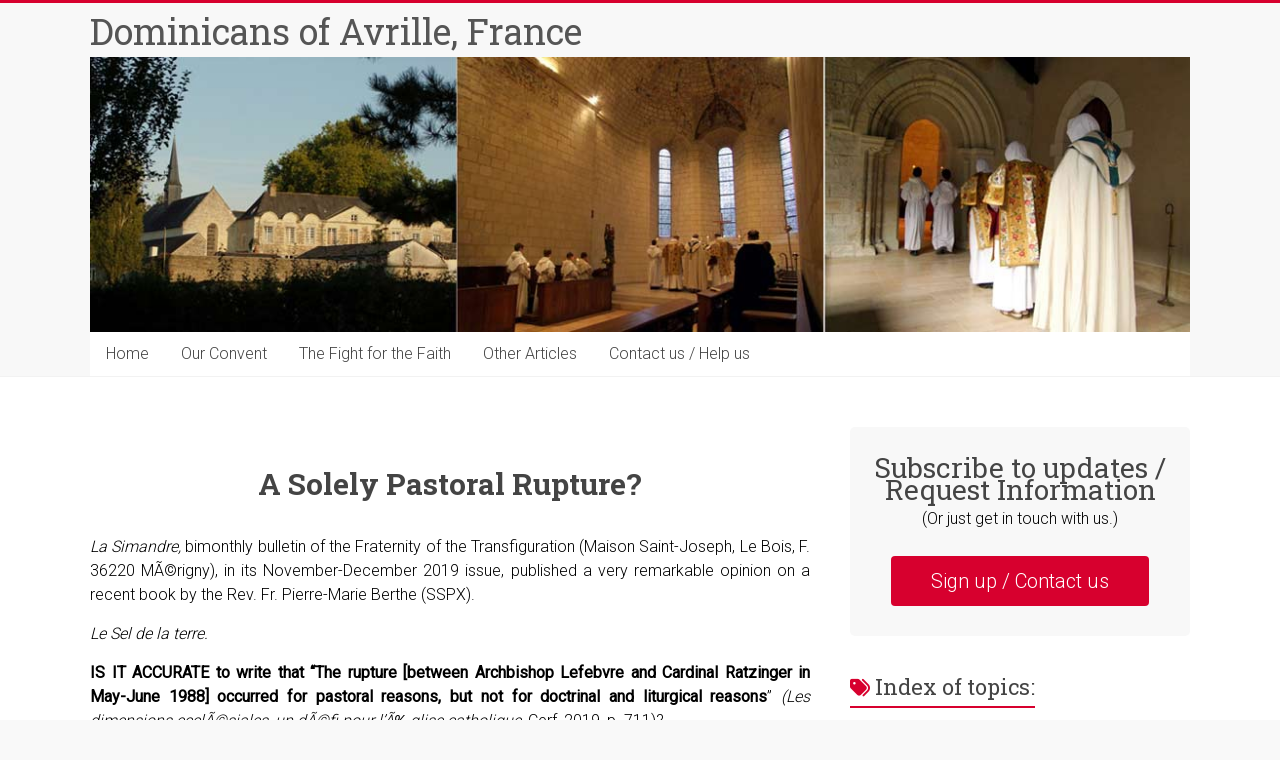

--- FILE ---
content_type: text/html; charset=UTF-8
request_url: https://dominicansavrille.us/a-solely-pastoral-rupture/
body_size: 14182
content:
<!DOCTYPE html>
<html lang="en-US">
<head>
<meta charset="UTF-8" />
<meta name="viewport" content="width=device-width, initial-scale=1">
<link rel="profile" href="https://gmpg.org/xfn/11" />
<title>A Solely Pastoral Rupture? &#8211; Dominicans of Avrille, France</title>
<meta name='robots' content='max-image-preview:large' />
	<style>img:is([sizes="auto" i], [sizes^="auto," i]) { contain-intrinsic-size: 3000px 1500px }</style>
	<link rel='dns-prefetch' href='//fonts.googleapis.com' />
<link rel="alternate" type="application/rss+xml" title="Dominicans of Avrille, France &raquo; Feed" href="https://dominicansavrille.us/feed/" />
<script type="text/javascript">
/* <![CDATA[ */
window._wpemojiSettings = {"baseUrl":"https:\/\/s.w.org\/images\/core\/emoji\/16.0.1\/72x72\/","ext":".png","svgUrl":"https:\/\/s.w.org\/images\/core\/emoji\/16.0.1\/svg\/","svgExt":".svg","source":{"concatemoji":"https:\/\/dominicansavrille.us\/wp-includes\/js\/wp-emoji-release.min.js?ver=6.8.3"}};
/*! This file is auto-generated */
!function(s,n){var o,i,e;function c(e){try{var t={supportTests:e,timestamp:(new Date).valueOf()};sessionStorage.setItem(o,JSON.stringify(t))}catch(e){}}function p(e,t,n){e.clearRect(0,0,e.canvas.width,e.canvas.height),e.fillText(t,0,0);var t=new Uint32Array(e.getImageData(0,0,e.canvas.width,e.canvas.height).data),a=(e.clearRect(0,0,e.canvas.width,e.canvas.height),e.fillText(n,0,0),new Uint32Array(e.getImageData(0,0,e.canvas.width,e.canvas.height).data));return t.every(function(e,t){return e===a[t]})}function u(e,t){e.clearRect(0,0,e.canvas.width,e.canvas.height),e.fillText(t,0,0);for(var n=e.getImageData(16,16,1,1),a=0;a<n.data.length;a++)if(0!==n.data[a])return!1;return!0}function f(e,t,n,a){switch(t){case"flag":return n(e,"\ud83c\udff3\ufe0f\u200d\u26a7\ufe0f","\ud83c\udff3\ufe0f\u200b\u26a7\ufe0f")?!1:!n(e,"\ud83c\udde8\ud83c\uddf6","\ud83c\udde8\u200b\ud83c\uddf6")&&!n(e,"\ud83c\udff4\udb40\udc67\udb40\udc62\udb40\udc65\udb40\udc6e\udb40\udc67\udb40\udc7f","\ud83c\udff4\u200b\udb40\udc67\u200b\udb40\udc62\u200b\udb40\udc65\u200b\udb40\udc6e\u200b\udb40\udc67\u200b\udb40\udc7f");case"emoji":return!a(e,"\ud83e\udedf")}return!1}function g(e,t,n,a){var r="undefined"!=typeof WorkerGlobalScope&&self instanceof WorkerGlobalScope?new OffscreenCanvas(300,150):s.createElement("canvas"),o=r.getContext("2d",{willReadFrequently:!0}),i=(o.textBaseline="top",o.font="600 32px Arial",{});return e.forEach(function(e){i[e]=t(o,e,n,a)}),i}function t(e){var t=s.createElement("script");t.src=e,t.defer=!0,s.head.appendChild(t)}"undefined"!=typeof Promise&&(o="wpEmojiSettingsSupports",i=["flag","emoji"],n.supports={everything:!0,everythingExceptFlag:!0},e=new Promise(function(e){s.addEventListener("DOMContentLoaded",e,{once:!0})}),new Promise(function(t){var n=function(){try{var e=JSON.parse(sessionStorage.getItem(o));if("object"==typeof e&&"number"==typeof e.timestamp&&(new Date).valueOf()<e.timestamp+604800&&"object"==typeof e.supportTests)return e.supportTests}catch(e){}return null}();if(!n){if("undefined"!=typeof Worker&&"undefined"!=typeof OffscreenCanvas&&"undefined"!=typeof URL&&URL.createObjectURL&&"undefined"!=typeof Blob)try{var e="postMessage("+g.toString()+"("+[JSON.stringify(i),f.toString(),p.toString(),u.toString()].join(",")+"));",a=new Blob([e],{type:"text/javascript"}),r=new Worker(URL.createObjectURL(a),{name:"wpTestEmojiSupports"});return void(r.onmessage=function(e){c(n=e.data),r.terminate(),t(n)})}catch(e){}c(n=g(i,f,p,u))}t(n)}).then(function(e){for(var t in e)n.supports[t]=e[t],n.supports.everything=n.supports.everything&&n.supports[t],"flag"!==t&&(n.supports.everythingExceptFlag=n.supports.everythingExceptFlag&&n.supports[t]);n.supports.everythingExceptFlag=n.supports.everythingExceptFlag&&!n.supports.flag,n.DOMReady=!1,n.readyCallback=function(){n.DOMReady=!0}}).then(function(){return e}).then(function(){var e;n.supports.everything||(n.readyCallback(),(e=n.source||{}).concatemoji?t(e.concatemoji):e.wpemoji&&e.twemoji&&(t(e.twemoji),t(e.wpemoji)))}))}((window,document),window._wpemojiSettings);
/* ]]> */
</script>
<link rel='stylesheet' id='twb-open-sans-css' href='https://fonts.googleapis.com/css?family=Open+Sans%3A300%2C400%2C500%2C600%2C700%2C800&#038;display=swap&#038;ver=6.8.3' type='text/css' media='all' />
<link rel='stylesheet' id='twb-global-css' href='https://dominicansavrille.us/wp-content/plugins/form-maker/booster/assets/css/global.css?ver=1.0.0' type='text/css' media='all' />
<style id='wp-emoji-styles-inline-css' type='text/css'>

	img.wp-smiley, img.emoji {
		display: inline !important;
		border: none !important;
		box-shadow: none !important;
		height: 1em !important;
		width: 1em !important;
		margin: 0 0.07em !important;
		vertical-align: -0.1em !important;
		background: none !important;
		padding: 0 !important;
	}
</style>
<link rel='stylesheet' id='wp-block-library-css' href='https://dominicansavrille.us/wp-includes/css/dist/block-library/style.min.css?ver=6.8.3' type='text/css' media='all' />
<style id='wp-block-library-theme-inline-css' type='text/css'>
.wp-block-audio :where(figcaption){color:#555;font-size:13px;text-align:center}.is-dark-theme .wp-block-audio :where(figcaption){color:#ffffffa6}.wp-block-audio{margin:0 0 1em}.wp-block-code{border:1px solid #ccc;border-radius:4px;font-family:Menlo,Consolas,monaco,monospace;padding:.8em 1em}.wp-block-embed :where(figcaption){color:#555;font-size:13px;text-align:center}.is-dark-theme .wp-block-embed :where(figcaption){color:#ffffffa6}.wp-block-embed{margin:0 0 1em}.blocks-gallery-caption{color:#555;font-size:13px;text-align:center}.is-dark-theme .blocks-gallery-caption{color:#ffffffa6}:root :where(.wp-block-image figcaption){color:#555;font-size:13px;text-align:center}.is-dark-theme :root :where(.wp-block-image figcaption){color:#ffffffa6}.wp-block-image{margin:0 0 1em}.wp-block-pullquote{border-bottom:4px solid;border-top:4px solid;color:currentColor;margin-bottom:1.75em}.wp-block-pullquote cite,.wp-block-pullquote footer,.wp-block-pullquote__citation{color:currentColor;font-size:.8125em;font-style:normal;text-transform:uppercase}.wp-block-quote{border-left:.25em solid;margin:0 0 1.75em;padding-left:1em}.wp-block-quote cite,.wp-block-quote footer{color:currentColor;font-size:.8125em;font-style:normal;position:relative}.wp-block-quote:where(.has-text-align-right){border-left:none;border-right:.25em solid;padding-left:0;padding-right:1em}.wp-block-quote:where(.has-text-align-center){border:none;padding-left:0}.wp-block-quote.is-large,.wp-block-quote.is-style-large,.wp-block-quote:where(.is-style-plain){border:none}.wp-block-search .wp-block-search__label{font-weight:700}.wp-block-search__button{border:1px solid #ccc;padding:.375em .625em}:where(.wp-block-group.has-background){padding:1.25em 2.375em}.wp-block-separator.has-css-opacity{opacity:.4}.wp-block-separator{border:none;border-bottom:2px solid;margin-left:auto;margin-right:auto}.wp-block-separator.has-alpha-channel-opacity{opacity:1}.wp-block-separator:not(.is-style-wide):not(.is-style-dots){width:100px}.wp-block-separator.has-background:not(.is-style-dots){border-bottom:none;height:1px}.wp-block-separator.has-background:not(.is-style-wide):not(.is-style-dots){height:2px}.wp-block-table{margin:0 0 1em}.wp-block-table td,.wp-block-table th{word-break:normal}.wp-block-table :where(figcaption){color:#555;font-size:13px;text-align:center}.is-dark-theme .wp-block-table :where(figcaption){color:#ffffffa6}.wp-block-video :where(figcaption){color:#555;font-size:13px;text-align:center}.is-dark-theme .wp-block-video :where(figcaption){color:#ffffffa6}.wp-block-video{margin:0 0 1em}:root :where(.wp-block-template-part.has-background){margin-bottom:0;margin-top:0;padding:1.25em 2.375em}
</style>
<style id='classic-theme-styles-inline-css' type='text/css'>
/*! This file is auto-generated */
.wp-block-button__link{color:#fff;background-color:#32373c;border-radius:9999px;box-shadow:none;text-decoration:none;padding:calc(.667em + 2px) calc(1.333em + 2px);font-size:1.125em}.wp-block-file__button{background:#32373c;color:#fff;text-decoration:none}
</style>
<style id='pdfemb-pdf-embedder-viewer-style-inline-css' type='text/css'>
.wp-block-pdfemb-pdf-embedder-viewer{max-width:none}

</style>
<style id='global-styles-inline-css' type='text/css'>
:root{--wp--preset--aspect-ratio--square: 1;--wp--preset--aspect-ratio--4-3: 4/3;--wp--preset--aspect-ratio--3-4: 3/4;--wp--preset--aspect-ratio--3-2: 3/2;--wp--preset--aspect-ratio--2-3: 2/3;--wp--preset--aspect-ratio--16-9: 16/9;--wp--preset--aspect-ratio--9-16: 9/16;--wp--preset--color--black: #000000;--wp--preset--color--cyan-bluish-gray: #abb8c3;--wp--preset--color--white: #ffffff;--wp--preset--color--pale-pink: #f78da7;--wp--preset--color--vivid-red: #cf2e2e;--wp--preset--color--luminous-vivid-orange: #ff6900;--wp--preset--color--luminous-vivid-amber: #fcb900;--wp--preset--color--light-green-cyan: #7bdcb5;--wp--preset--color--vivid-green-cyan: #00d084;--wp--preset--color--pale-cyan-blue: #8ed1fc;--wp--preset--color--vivid-cyan-blue: #0693e3;--wp--preset--color--vivid-purple: #9b51e0;--wp--preset--gradient--vivid-cyan-blue-to-vivid-purple: linear-gradient(135deg,rgba(6,147,227,1) 0%,rgb(155,81,224) 100%);--wp--preset--gradient--light-green-cyan-to-vivid-green-cyan: linear-gradient(135deg,rgb(122,220,180) 0%,rgb(0,208,130) 100%);--wp--preset--gradient--luminous-vivid-amber-to-luminous-vivid-orange: linear-gradient(135deg,rgba(252,185,0,1) 0%,rgba(255,105,0,1) 100%);--wp--preset--gradient--luminous-vivid-orange-to-vivid-red: linear-gradient(135deg,rgba(255,105,0,1) 0%,rgb(207,46,46) 100%);--wp--preset--gradient--very-light-gray-to-cyan-bluish-gray: linear-gradient(135deg,rgb(238,238,238) 0%,rgb(169,184,195) 100%);--wp--preset--gradient--cool-to-warm-spectrum: linear-gradient(135deg,rgb(74,234,220) 0%,rgb(151,120,209) 20%,rgb(207,42,186) 40%,rgb(238,44,130) 60%,rgb(251,105,98) 80%,rgb(254,248,76) 100%);--wp--preset--gradient--blush-light-purple: linear-gradient(135deg,rgb(255,206,236) 0%,rgb(152,150,240) 100%);--wp--preset--gradient--blush-bordeaux: linear-gradient(135deg,rgb(254,205,165) 0%,rgb(254,45,45) 50%,rgb(107,0,62) 100%);--wp--preset--gradient--luminous-dusk: linear-gradient(135deg,rgb(255,203,112) 0%,rgb(199,81,192) 50%,rgb(65,88,208) 100%);--wp--preset--gradient--pale-ocean: linear-gradient(135deg,rgb(255,245,203) 0%,rgb(182,227,212) 50%,rgb(51,167,181) 100%);--wp--preset--gradient--electric-grass: linear-gradient(135deg,rgb(202,248,128) 0%,rgb(113,206,126) 100%);--wp--preset--gradient--midnight: linear-gradient(135deg,rgb(2,3,129) 0%,rgb(40,116,252) 100%);--wp--preset--font-size--small: 13px;--wp--preset--font-size--medium: 20px;--wp--preset--font-size--large: 36px;--wp--preset--font-size--x-large: 42px;--wp--preset--spacing--20: 0.44rem;--wp--preset--spacing--30: 0.67rem;--wp--preset--spacing--40: 1rem;--wp--preset--spacing--50: 1.5rem;--wp--preset--spacing--60: 2.25rem;--wp--preset--spacing--70: 3.38rem;--wp--preset--spacing--80: 5.06rem;--wp--preset--shadow--natural: 6px 6px 9px rgba(0, 0, 0, 0.2);--wp--preset--shadow--deep: 12px 12px 50px rgba(0, 0, 0, 0.4);--wp--preset--shadow--sharp: 6px 6px 0px rgba(0, 0, 0, 0.2);--wp--preset--shadow--outlined: 6px 6px 0px -3px rgba(255, 255, 255, 1), 6px 6px rgba(0, 0, 0, 1);--wp--preset--shadow--crisp: 6px 6px 0px rgba(0, 0, 0, 1);}:where(.is-layout-flex){gap: 0.5em;}:where(.is-layout-grid){gap: 0.5em;}body .is-layout-flex{display: flex;}.is-layout-flex{flex-wrap: wrap;align-items: center;}.is-layout-flex > :is(*, div){margin: 0;}body .is-layout-grid{display: grid;}.is-layout-grid > :is(*, div){margin: 0;}:where(.wp-block-columns.is-layout-flex){gap: 2em;}:where(.wp-block-columns.is-layout-grid){gap: 2em;}:where(.wp-block-post-template.is-layout-flex){gap: 1.25em;}:where(.wp-block-post-template.is-layout-grid){gap: 1.25em;}.has-black-color{color: var(--wp--preset--color--black) !important;}.has-cyan-bluish-gray-color{color: var(--wp--preset--color--cyan-bluish-gray) !important;}.has-white-color{color: var(--wp--preset--color--white) !important;}.has-pale-pink-color{color: var(--wp--preset--color--pale-pink) !important;}.has-vivid-red-color{color: var(--wp--preset--color--vivid-red) !important;}.has-luminous-vivid-orange-color{color: var(--wp--preset--color--luminous-vivid-orange) !important;}.has-luminous-vivid-amber-color{color: var(--wp--preset--color--luminous-vivid-amber) !important;}.has-light-green-cyan-color{color: var(--wp--preset--color--light-green-cyan) !important;}.has-vivid-green-cyan-color{color: var(--wp--preset--color--vivid-green-cyan) !important;}.has-pale-cyan-blue-color{color: var(--wp--preset--color--pale-cyan-blue) !important;}.has-vivid-cyan-blue-color{color: var(--wp--preset--color--vivid-cyan-blue) !important;}.has-vivid-purple-color{color: var(--wp--preset--color--vivid-purple) !important;}.has-black-background-color{background-color: var(--wp--preset--color--black) !important;}.has-cyan-bluish-gray-background-color{background-color: var(--wp--preset--color--cyan-bluish-gray) !important;}.has-white-background-color{background-color: var(--wp--preset--color--white) !important;}.has-pale-pink-background-color{background-color: var(--wp--preset--color--pale-pink) !important;}.has-vivid-red-background-color{background-color: var(--wp--preset--color--vivid-red) !important;}.has-luminous-vivid-orange-background-color{background-color: var(--wp--preset--color--luminous-vivid-orange) !important;}.has-luminous-vivid-amber-background-color{background-color: var(--wp--preset--color--luminous-vivid-amber) !important;}.has-light-green-cyan-background-color{background-color: var(--wp--preset--color--light-green-cyan) !important;}.has-vivid-green-cyan-background-color{background-color: var(--wp--preset--color--vivid-green-cyan) !important;}.has-pale-cyan-blue-background-color{background-color: var(--wp--preset--color--pale-cyan-blue) !important;}.has-vivid-cyan-blue-background-color{background-color: var(--wp--preset--color--vivid-cyan-blue) !important;}.has-vivid-purple-background-color{background-color: var(--wp--preset--color--vivid-purple) !important;}.has-black-border-color{border-color: var(--wp--preset--color--black) !important;}.has-cyan-bluish-gray-border-color{border-color: var(--wp--preset--color--cyan-bluish-gray) !important;}.has-white-border-color{border-color: var(--wp--preset--color--white) !important;}.has-pale-pink-border-color{border-color: var(--wp--preset--color--pale-pink) !important;}.has-vivid-red-border-color{border-color: var(--wp--preset--color--vivid-red) !important;}.has-luminous-vivid-orange-border-color{border-color: var(--wp--preset--color--luminous-vivid-orange) !important;}.has-luminous-vivid-amber-border-color{border-color: var(--wp--preset--color--luminous-vivid-amber) !important;}.has-light-green-cyan-border-color{border-color: var(--wp--preset--color--light-green-cyan) !important;}.has-vivid-green-cyan-border-color{border-color: var(--wp--preset--color--vivid-green-cyan) !important;}.has-pale-cyan-blue-border-color{border-color: var(--wp--preset--color--pale-cyan-blue) !important;}.has-vivid-cyan-blue-border-color{border-color: var(--wp--preset--color--vivid-cyan-blue) !important;}.has-vivid-purple-border-color{border-color: var(--wp--preset--color--vivid-purple) !important;}.has-vivid-cyan-blue-to-vivid-purple-gradient-background{background: var(--wp--preset--gradient--vivid-cyan-blue-to-vivid-purple) !important;}.has-light-green-cyan-to-vivid-green-cyan-gradient-background{background: var(--wp--preset--gradient--light-green-cyan-to-vivid-green-cyan) !important;}.has-luminous-vivid-amber-to-luminous-vivid-orange-gradient-background{background: var(--wp--preset--gradient--luminous-vivid-amber-to-luminous-vivid-orange) !important;}.has-luminous-vivid-orange-to-vivid-red-gradient-background{background: var(--wp--preset--gradient--luminous-vivid-orange-to-vivid-red) !important;}.has-very-light-gray-to-cyan-bluish-gray-gradient-background{background: var(--wp--preset--gradient--very-light-gray-to-cyan-bluish-gray) !important;}.has-cool-to-warm-spectrum-gradient-background{background: var(--wp--preset--gradient--cool-to-warm-spectrum) !important;}.has-blush-light-purple-gradient-background{background: var(--wp--preset--gradient--blush-light-purple) !important;}.has-blush-bordeaux-gradient-background{background: var(--wp--preset--gradient--blush-bordeaux) !important;}.has-luminous-dusk-gradient-background{background: var(--wp--preset--gradient--luminous-dusk) !important;}.has-pale-ocean-gradient-background{background: var(--wp--preset--gradient--pale-ocean) !important;}.has-electric-grass-gradient-background{background: var(--wp--preset--gradient--electric-grass) !important;}.has-midnight-gradient-background{background: var(--wp--preset--gradient--midnight) !important;}.has-small-font-size{font-size: var(--wp--preset--font-size--small) !important;}.has-medium-font-size{font-size: var(--wp--preset--font-size--medium) !important;}.has-large-font-size{font-size: var(--wp--preset--font-size--large) !important;}.has-x-large-font-size{font-size: var(--wp--preset--font-size--x-large) !important;}
:where(.wp-block-post-template.is-layout-flex){gap: 1.25em;}:where(.wp-block-post-template.is-layout-grid){gap: 1.25em;}
:where(.wp-block-columns.is-layout-flex){gap: 2em;}:where(.wp-block-columns.is-layout-grid){gap: 2em;}
:root :where(.wp-block-pullquote){font-size: 1.5em;line-height: 1.6;}
</style>
<link rel='stylesheet' id='intelliwidget-css' href='https://dominicansavrille.us/wp-content/plugins/intelliwidget-per-page-featured-posts-and-menus/templates/intelliwidget.css?ver=2.3.9.2' type='text/css' media='all' />
<link rel='stylesheet' id='wp-components-css' href='https://dominicansavrille.us/wp-includes/css/dist/components/style.min.css?ver=6.8.3' type='text/css' media='all' />
<link rel='stylesheet' id='godaddy-styles-css' href='https://dominicansavrille.us/wp-content/mu-plugins/vendor/wpex/godaddy-launch/includes/Dependencies/GoDaddy/Styles/build/latest.css?ver=2.0.2' type='text/css' media='all' />
<link rel='stylesheet' id='accelerate_style-css' href='https://dominicansavrille.us/wp-content/themes/accelerate-child/style.css?ver=6.8.3' type='text/css' media='all' />
<link rel='stylesheet' id='accelerate_googlefonts-css' href='//fonts.googleapis.com/css?family=Roboto%3A400%2C300%2C100%7CRoboto+Slab%3A700%2C400&#038;display=swap&#038;ver=6.8.3' type='text/css' media='all' />
<link rel='stylesheet' id='font-awesome-4-css' href='https://dominicansavrille.us/wp-content/themes/accelerate/fontawesome/css/v4-shims.min.css?ver=4.7.0' type='text/css' media='all' />
<link rel='stylesheet' id='font-awesome-all-css' href='https://dominicansavrille.us/wp-content/themes/accelerate/fontawesome/css/all.min.css?ver=6.7.2' type='text/css' media='all' />
<link rel='stylesheet' id='font-awesome-solid-css' href='https://dominicansavrille.us/wp-content/themes/accelerate/fontawesome/css/solid.min.css?ver=6.7.2' type='text/css' media='all' />
<link rel='stylesheet' id='font-awesome-regular-css' href='https://dominicansavrille.us/wp-content/themes/accelerate/fontawesome/css/regular.min.css?ver=6.7.2' type='text/css' media='all' />
<link rel='stylesheet' id='font-awesome-brands-css' href='https://dominicansavrille.us/wp-content/themes/accelerate/fontawesome/css/brands.min.css?ver=6.7.2' type='text/css' media='all' />
<link rel='stylesheet' id='ngg_trigger_buttons-css' href='https://dominicansavrille.us/wp-content/plugins/nextgen-gallery/static/GalleryDisplay/trigger_buttons.css?ver=4.0.1' type='text/css' media='all' />
<link rel='stylesheet' id='fancybox-0-css' href='https://dominicansavrille.us/wp-content/plugins/nextgen-gallery/static/Lightbox/fancybox/jquery.fancybox-1.3.4.css?ver=4.0.1' type='text/css' media='all' />
<link rel='stylesheet' id='fontawesome_v4_shim_style-css' href='https://dominicansavrille.us/wp-content/plugins/nextgen-gallery/static/FontAwesome/css/v4-shims.min.css?ver=6.8.3' type='text/css' media='all' />
<link rel='stylesheet' id='fontawesome-css' href='https://dominicansavrille.us/wp-content/plugins/nextgen-gallery/static/FontAwesome/css/all.min.css?ver=6.8.3' type='text/css' media='all' />
<link rel='stylesheet' id='ngg_basic_slideshow_style-css' href='https://dominicansavrille.us/wp-content/plugins/nextgen-gallery/static/Slideshow/ngg_basic_slideshow.css?ver=4.0.1' type='text/css' media='all' />
<link rel='stylesheet' id='ngg_slick_slideshow_style-css' href='https://dominicansavrille.us/wp-content/plugins/nextgen-gallery/static/Slideshow/slick/slick.css?ver=4.0.1' type='text/css' media='all' />
<link rel='stylesheet' id='ngg_slick_slideshow_theme-css' href='https://dominicansavrille.us/wp-content/plugins/nextgen-gallery/static/Slideshow/slick/slick-theme.css?ver=4.0.1' type='text/css' media='all' />
<link rel='stylesheet' id='nextgen_widgets_style-css' href='https://dominicansavrille.us/wp-content/plugins/nextgen-gallery/static/Widget/display.css?ver=4.0.1' type='text/css' media='all' />
<link rel='stylesheet' id='nextgen_basic_slideshow_style-css' href='https://dominicansavrille.us/wp-content/plugins/nextgen-gallery/static/Slideshow/ngg_basic_slideshow.css?ver=4.0.1' type='text/css' media='all' />
<script type="text/javascript" src="https://dominicansavrille.us/wp-includes/js/jquery/jquery.min.js?ver=3.7.1" id="jquery-core-js"></script>
<script type="text/javascript" src="https://dominicansavrille.us/wp-includes/js/jquery/jquery-migrate.min.js?ver=3.4.1" id="jquery-migrate-js"></script>
<script type="text/javascript" src="https://dominicansavrille.us/wp-content/plugins/form-maker/booster/assets/js/circle-progress.js?ver=1.2.2" id="twb-circle-js"></script>
<script type="text/javascript" id="twb-global-js-extra">
/* <![CDATA[ */
var twb = {"nonce":"a1050b50e4","ajax_url":"https:\/\/dominicansavrille.us\/wp-admin\/admin-ajax.php","plugin_url":"https:\/\/dominicansavrille.us\/wp-content\/plugins\/form-maker\/booster","href":"https:\/\/dominicansavrille.us\/wp-admin\/admin.php?page=twb_form-maker"};
var twb = {"nonce":"a1050b50e4","ajax_url":"https:\/\/dominicansavrille.us\/wp-admin\/admin-ajax.php","plugin_url":"https:\/\/dominicansavrille.us\/wp-content\/plugins\/form-maker\/booster","href":"https:\/\/dominicansavrille.us\/wp-admin\/admin.php?page=twb_form-maker"};
/* ]]> */
</script>
<script type="text/javascript" src="https://dominicansavrille.us/wp-content/plugins/form-maker/booster/assets/js/global.js?ver=1.0.0" id="twb-global-js"></script>
<script type="text/javascript" src="https://dominicansavrille.us/wp-content/themes/accelerate/js/accelerate-custom.js?ver=6.8.3" id="accelerate-custom-js"></script>
<!--[if lte IE 8]>
<script type="text/javascript" src="https://dominicansavrille.us/wp-content/themes/accelerate/js/html5shiv.js?ver=3.7.3" id="html5shiv-js"></script>
<![endif]-->
<script type="text/javascript" id="photocrati_ajax-js-extra">
/* <![CDATA[ */
var photocrati_ajax = {"url":"https:\/\/dominicansavrille.us\/index.php?photocrati_ajax=1","rest_url":"https:\/\/dominicansavrille.us\/wp-json\/","wp_home_url":"https:\/\/dominicansavrille.us","wp_site_url":"https:\/\/dominicansavrille.us","wp_root_url":"https:\/\/dominicansavrille.us","wp_plugins_url":"https:\/\/dominicansavrille.us\/wp-content\/plugins","wp_content_url":"https:\/\/dominicansavrille.us\/wp-content","wp_includes_url":"https:\/\/dominicansavrille.us\/wp-includes\/","ngg_param_slug":"nggallery","rest_nonce":"7b690a0586"};
/* ]]> */
</script>
<script type="text/javascript" src="https://dominicansavrille.us/wp-content/plugins/nextgen-gallery/static/Legacy/ajax.min.js?ver=4.0.1" id="photocrati_ajax-js"></script>
<script type="text/javascript" src="https://dominicansavrille.us/wp-content/plugins/nextgen-gallery/static/FontAwesome/js/v4-shims.min.js?ver=5.3.1" id="fontawesome_v4_shim-js"></script>
<script type="text/javascript" defer crossorigin="anonymous" data-auto-replace-svg="false" data-keep-original-source="false" data-search-pseudo-elements src="https://dominicansavrille.us/wp-content/plugins/nextgen-gallery/static/FontAwesome/js/all.min.js?ver=5.3.1" id="fontawesome-js"></script>
<script type="text/javascript" src="https://dominicansavrille.us/wp-content/plugins/nextgen-gallery/static/Slideshow/slick/slick-1.8.0-modded.js?ver=4.0.1" id="ngg_slick-js"></script>
<link rel="https://api.w.org/" href="https://dominicansavrille.us/wp-json/" /><link rel="alternate" title="JSON" type="application/json" href="https://dominicansavrille.us/wp-json/wp/v2/posts/3014" /><link rel="EditURI" type="application/rsd+xml" title="RSD" href="https://dominicansavrille.us/xmlrpc.php?rsd" />
<link rel="canonical" href="https://dominicansavrille.us/a-solely-pastoral-rupture/" />
<link rel='shortlink' href='https://dominicansavrille.us/?p=3014' />
<link rel="alternate" title="oEmbed (JSON)" type="application/json+oembed" href="https://dominicansavrille.us/wp-json/oembed/1.0/embed?url=https%3A%2F%2Fdominicansavrille.us%2Fa-solely-pastoral-rupture%2F" />
<link rel="alternate" title="oEmbed (XML)" type="text/xml+oembed" href="https://dominicansavrille.us/wp-json/oembed/1.0/embed?url=https%3A%2F%2Fdominicansavrille.us%2Fa-solely-pastoral-rupture%2F&#038;format=xml" />
<style type="text/css" id="custom-background-css">
body.custom-background { background-color: #f9f9f9; }
</style>
			<style type="text/css"> .accelerate-button,blockquote,button,input[type=button],input[type=reset],input[type=submit]{background-color:#d7002e}a{color:#d7002e}#page{border-top:3px solid #d7002e}#site-title a:hover{color:#d7002e}#search-form span,.main-navigation a:hover,.main-navigation ul li ul li a:hover,.main-navigation ul li ul li:hover>a,.main-navigation ul li.current-menu-ancestor a,.main-navigation ul li.current-menu-item a,.main-navigation ul li.current-menu-item ul li a:hover,.main-navigation ul li.current_page_ancestor a,.main-navigation ul li.current_page_item a,.main-navigation ul li:hover>a,.main-small-navigation li:hover > a{background-color:#d7002e}.site-header .menu-toggle:before{color:#d7002e}.main-small-navigation li:hover{background-color:#d7002e}.main-small-navigation ul>.current-menu-item,.main-small-navigation ul>.current_page_item{background:#d7002e}.footer-menu a:hover,.footer-menu ul li.current-menu-ancestor a,.footer-menu ul li.current-menu-item a,.footer-menu ul li.current_page_ancestor a,.footer-menu ul li.current_page_item a,.footer-menu ul li:hover>a{color:#d7002e}#featured-slider .slider-read-more-button,.slider-title-head .entry-title a{background-color:#d7002e}a.slide-prev,a.slide-next,.slider-title-head .entry-title a{background-color:#d7002e}#controllers a.active,#controllers a:hover{background-color:#d7002e;color:#d7002e}.format-link .entry-content a{background-color:#d7002e}#secondary .widget_featured_single_post h3.widget-title a:hover,.widget_image_service_block .entry-title a:hover{color:#d7002e}.pagination span{background-color:#d7002e}.pagination a span:hover{color:#d7002e;border-color:#d7002e}#content .comments-area a.comment-edit-link:hover,#content .comments-area a.comment-permalink:hover,#content .comments-area article header cite a:hover,.comments-area .comment-author-link a:hover{color:#d7002e}.comments-area .comment-author-link span{background-color:#d7002e}#wp-calendar #today,.comment .comment-reply-link:hover,.nav-next a,.nav-previous a{color:#d7002e}.widget-title span{border-bottom:2px solid #d7002e}#secondary h3 span:before,.footer-widgets-area h3 span:before{color:#d7002e}#secondary .accelerate_tagcloud_widget a:hover,.footer-widgets-area .accelerate_tagcloud_widget a:hover{background-color:#d7002e}.footer-widgets-area a:hover{color:#d7002e}.footer-socket-wrapper{border-top:3px solid #d7002e}.footer-socket-wrapper .copyright a:hover{color:#d7002e}a#scroll-up{background-color:#d7002e}.entry-meta .byline i,.entry-meta .cat-links i,.entry-meta a,.post .entry-title a:hover{color:#d7002e}.entry-meta .post-format i{background-color:#d7002e}.entry-meta .comments-link a:hover,.entry-meta .edit-link a:hover,.entry-meta .posted-on a:hover,.main-navigation li.menu-item-has-children:hover,.entry-meta .tag-links a:hover{color:#d7002e}.more-link span,.read-more{background-color:#d7002e}.woocommerce #respond input#submit, .woocommerce a.button, .woocommerce button.button, .woocommerce input.button, .woocommerce #respond input#submit.alt, .woocommerce a.button.alt, .woocommerce button.button.alt, .woocommerce input.button.alt,.woocommerce span.onsale {background-color: #d7002e;}.woocommerce ul.products li.product .price .amount,.entry-summary .price .amount,.woocommerce .woocommerce-message::before{color: #d7002e;},.woocommerce .woocommerce-message { border-top-color: #d7002e;}</style>
		</head>

<body class="wp-singular post-template-default single single-post postid-3014 single-format-standard custom-background wp-embed-responsive wp-theme-accelerate wp-child-theme-accelerate-child  better-responsive-menu wide">


<div id="page" class="hfeed site">
	<a class="skip-link screen-reader-text" href="#main">Skip to content</a>

		<header id="masthead" class="site-header clearfix">

		<div id="header-text-nav-container" class="clearfix">

			
			<div class="inner-wrap">

				<div id="header-text-nav-wrap" class="clearfix">
					<div id="header-left-section">
												<div id="header-text" class="">
														<h3 id="site-title">
									<a href="https://dominicansavrille.us/" title="Dominicans of Avrille, France" rel="home">Dominicans of Avrille, France</a>
								</h3>
															<p id="site-description">Our website for the English-speaking world</p>
													</div><!-- #header-text -->
					</div><!-- #header-left-section -->
					<div id="header-right-section">
									    	</div><!-- #header-right-section -->

			   </div><!-- #header-text-nav-wrap -->

			</div><!-- .inner-wrap -->

			<div id="wp-custom-header" class="wp-custom-header"><div class="header-image-wrap"><div class="inner-wrap"><img src="https://dominicansavrille.us/wp-content/uploads/2015/01/banner.jpg" class="header-image" width="1128" height="282" alt="Dominicans of Avrille, France"></div></div></div>
			<nav id="site-navigation" class="main-navigation inner-wrap clearfix" role="navigation">
				<h3 class="menu-toggle">Menu</h3>
				<div class="menu-main-menu-container"><ul id="menu-main-menu" class="menu"><li id="menu-item-205" class="menu-item menu-item-type-post_type menu-item-object-page menu-item-home menu-item-205"><a href="https://dominicansavrille.us/">Home</a></li>
<li id="menu-item-653" class="menu-item menu-item-type-custom menu-item-object-custom menu-item-653"><a href="/our-convent-and-apostolates">Our Convent</a></li>
<li id="menu-item-642" class="menu-item menu-item-type-custom menu-item-object-custom menu-item-642"><a href="/the-fight-for-the-faith">The Fight for the Faith</a></li>
<li id="menu-item-643" class="menu-item menu-item-type-custom menu-item-object-custom menu-item-643"><a href="/articles-texts">Other Articles</a></li>
<li id="menu-item-644" class="menu-item menu-item-type-custom menu-item-object-custom menu-item-644"><a href="/subscribe-contact-us-help-us">Contact us / Help us</a></li>
</ul></div>			</nav>
		</div><!-- #header-text-nav-container -->

		
		
	</header>
			<div id="main" class="clearfix">
		<div class="inner-wrap clearfix">


	<div id="primary">
		<div id="content" class="clearfix">

			
				
	<div class="entry-content clearfix">
		<p><!DOCTYPE html PUBLIC "-//W3C//DTD HTML 4.0 Transitional//EN" "http://www.w3.org/TR/REC-html40/loose.dtd"><br />
<html><body></p>
<h1 align="center"><b>A </b><b>S</b><b>olely </b><b>P</b><b>astoral </b><b>R</b><b>upture?</b></h1>
<p align="justify"></p>
<p align="justify"><i> L</i><i>a Simandre, </i>bimonthly bulletin of the Fraternity of the Transfiguration (Maison Saint-Joseph, Le Bois, F. 36220 M&Atilde;&copy;rigny), in its November-December 2019 issue, published a very remarkable opinion on a recent book by the Rev. Fr. Pierre-Marie Berthe (SSPX).</p>
<p align="justify"><i>Le Sel de </i><i>la</i><i> terre.</i></p>
<p align="justify"><b>IS IT ACCURATE to write that &#8220;The rupture [between Archbishop Lefebvre and Cardinal Ratzinger in May-June 1988] occurred for pastoral reasons, but not for doctrinal and liturgical reasons</b>&#8221; <i>(Les dimensions eccl&Atilde;&copy;siales, un d&Atilde;&copy;fi pour l&#8217;&Atilde;&permil;glise catholique, </i>Cerf, 2019, p. 711)?</p>
<p align="justify">This sentence, written by a priest, seems to reduce the conflict existing since Vatican II to a human side, to &#8220;<i>a lack of mutual trust</i>&#8220;.</p>
<p align="justify">It is true that this sentence introduces another: &#8220;<i>It [the rupture] leaves the </i>Protocol of Accord <i>intact, which constitutes a solid basis for a future reconciliation</i>&#8220;.</p>
<p align="justify"><b>Father, if there was a rupture between Archbishop Lefebvre and the Roman authorities at the time, it was not for psychological reasons, but for doctrinal reasons</b>. You go so far as to write that &#8220;<i>Cardinal Ratzinger was unable to dispel the concerns of the Archbishop</i>&#8220;.</p>
<p align="justify">– <b>The fight for the Mass of all Ages and against the New Mass is</b> <u><b>doctrinal</b></u>. I hope you are convinced of this. Archbishop Lefebvre declared this New Ordo &#8220;<i>equivocal</i>&#8221; and &#8220;<i>dangerous for the faith</i>&#8220;.</p>
<p align="justify">– <b>The fight against the errors of Vatican II is </b><u><b>doctrinal</b></u>. Again, I hope you are convinced of this.</p>
<p align="justify">So please, if you do not see that, do not pretend to be the spiritual son of Archbishop Lefebvre. He is the one who ordained the first priests of our Fraternity, and as long as we have a clear head, we will not accept the soul of his fight being misrepresented.</p>
<p align="justify">Perhaps it would be better that you leave your community for a quick recognition, which you will easily obtain, given your ideas, in a diocese or in Rome.</p>
<p align="justify"><b>Ah! These canonists who want an agreement at all costs and who are ready for all compromises, even if they are doctrinal. For them there is no crisis in the Church and, therefore, no state of necessity</b>.</p>
<p align="justify"><i>LE SEL DE LA TERRE </i>N<sup>&Acirc;&deg;</sup> 111, WINTER 2019-2020</p>
<p></body></html></p>
	</div>

	</article>
						<ul class="default-wp-page clearfix">
			<li class="previous"><a href="https://dominicansavrille.us/continued-a-model-catholic-wife-and-mother/" rel="prev"><span class="meta-nav">&larr;</span> continued:  A Model Catholic Wife and Mother: Anna-Maria Ta&iuml;gi</a></li>
			<li class="next"><a href="https://dominicansavrille.us/pastoral-rupture/" rel="next">A Solely Pastoral Rupture? Part 2 <span class="meta-nav">&rarr;</span></a></li>
		</ul>
	
				
				
				
			
		</div><!-- #content -->
	</div><!-- #primary -->


<div id="secondary">
			
		<aside id="accelerate_call_to_action_widget-5" class="widget widget_call_to_action">		<div class="call-to-action-content-wrapper clearfix">
			<div class="call-to-action-content">
									<h3>Subscribe to updates / Request Information</h3>
										<p>(Or just get in touch with us.)</p>
								</div>
							<a class="read-more"  href="/subscribe-contact-us-help-us" title="Sign up / Contact us">Sign up / Contact us</a>
						</div>
		</aside><aside id="tag_cloud-2" class="widget widget_tag_cloud"><h3 class="widget-title"><span>Index of topics:</span></h3><div class="tagcloud"><a href="https://dominicansavrille.us/tag/anglicanism/" class="tag-cloud-link tag-link-130 tag-link-position-1" style="font-size: 18px;" aria-label="Anglicanism (2 items)">Anglicanism</a>, <a href="https://dominicansavrille.us/tag/appeal-to-the-faithful/" class="tag-cloud-link tag-link-187 tag-link-position-2" style="font-size: 20.1px;" aria-label="Appeal to the Faithful (3 items)">Appeal to the Faithful</a>, <a href="https://dominicansavrille.us/tag/archbishop-lefebvre/" class="tag-cloud-link tag-link-112 tag-link-position-3" style="font-size: 29.725px;" aria-label="Archbishop Lefebvre (13 items)">Archbishop Lefebvre</a>, <a href="https://dominicansavrille.us/tag/bishop-de-galarreta/" class="tag-cloud-link tag-link-120 tag-link-position-4" style="font-size: 18px;" aria-label="Bishop de Galarreta (2 items)">Bishop de Galarreta</a>, <a href="https://dominicansavrille.us/tag/bishop-faure/" class="tag-cloud-link tag-link-153 tag-link-position-5" style="font-size: 25.35px;" aria-label="Bishop Faure (7 items)">Bishop Faure</a>, <a href="https://dominicansavrille.us/tag/bishop-fellay/" class="tag-cloud-link tag-link-119 tag-link-position-6" style="font-size: 27.1px;" aria-label="Bishop Fellay (9 items)">Bishop Fellay</a>, <a href="https://dominicansavrille.us/tag/bishop-thomas-aquinas/" class="tag-cloud-link tag-link-185 tag-link-position-7" style="font-size: 21.85px;" aria-label="Bishop Thomas Aquinas (4 items)">Bishop Thomas Aquinas</a>, <a href="https://dominicansavrille.us/tag/bishop-williamson/" class="tag-cloud-link tag-link-151 tag-link-position-8" style="font-size: 23.25px;" aria-label="Bishop Williamson (5 items)">Bishop Williamson</a>, <a href="https://dominicansavrille.us/tag/catechism/" class="tag-cloud-link tag-link-210 tag-link-position-9" style="font-size: 23.25px;" aria-label="catechism (5 items)">catechism</a>, <a href="https://dominicansavrille.us/tag/christmas/" class="tag-cloud-link tag-link-123 tag-link-position-10" style="font-size: 21.85px;" aria-label="Christmas (4 items)">Christmas</a>, <a href="https://dominicansavrille.us/tag/the-conciliar-church/" class="tag-cloud-link tag-link-234 tag-link-position-11" style="font-size: 32px;" aria-label="conciliar Church (18 items)">conciliar Church</a>, <a href="https://dominicansavrille.us/tag/confession/" class="tag-cloud-link tag-link-208 tag-link-position-12" style="font-size: 20.1px;" aria-label="Confession (3 items)">Confession</a>, <a href="https://dominicansavrille.us/tag/counter-church/" class="tag-cloud-link tag-link-137 tag-link-position-13" style="font-size: 20.1px;" aria-label="Counter-Church (3 items)">Counter-Church</a>, <a href="https://dominicansavrille.us/tag/dom-gerard-calvet/" class="tag-cloud-link tag-link-179 tag-link-position-14" style="font-size: 21.85px;" aria-label="Dom Gerard Calvet (4 items)">Dom Gerard Calvet</a>, <a href="https://dominicansavrille.us/tag/dominican-vocation/" class="tag-cloud-link tag-link-114 tag-link-position-15" style="font-size: 20.1px;" aria-label="Dominican Vocation (3 items)">Dominican Vocation</a>, <a href="https://dominicansavrille.us/tag/dom-tomas-aquinas/" class="tag-cloud-link tag-link-155 tag-link-position-16" style="font-size: 21.85px;" aria-label="Dom Tomas Aquinas (4 items)">Dom Tomas Aquinas</a>, <a href="https://dominicansavrille.us/tag/easter/" class="tag-cloud-link tag-link-156 tag-link-position-17" style="font-size: 20.1px;" aria-label="Easter (3 items)">Easter</a>, <a href="https://dominicansavrille.us/tag/family/" class="tag-cloud-link tag-link-240 tag-link-position-18" style="font-size: 20.1px;" aria-label="Family (3 items)">Family</a>, <a href="https://dominicansavrille.us/tag/fatima/" class="tag-cloud-link tag-link-166 tag-link-position-19" style="font-size: 25.35px;" aria-label="Fatima (7 items)">Fatima</a>, <a href="https://dominicansavrille.us/tag/fr-schmidberger/" class="tag-cloud-link tag-link-144 tag-link-position-20" style="font-size: 18px;" aria-label="Fr. Schmidberger (2 items)">Fr. Schmidberger</a>, <a href="https://dominicansavrille.us/tag/holy-face/" class="tag-cloud-link tag-link-237 tag-link-position-21" style="font-size: 20.1px;" aria-label="Holy Face (3 items)">Holy Face</a>, <a href="https://dominicansavrille.us/tag/judaism/" class="tag-cloud-link tag-link-131 tag-link-position-22" style="font-size: 18px;" aria-label="Judaism (2 items)">Judaism</a>, <a href="https://dominicansavrille.us/tag/knights-of-our-lady/" class="tag-cloud-link tag-link-171 tag-link-position-23" style="font-size: 20.1px;" aria-label="Knights of Our Lady (3 items)">Knights of Our Lady</a>, <a href="https://dominicansavrille.us/tag/lent/" class="tag-cloud-link tag-link-138 tag-link-position-24" style="font-size: 18px;" aria-label="Lent (2 items)">Lent</a>, <a href="https://dominicansavrille.us/tag/meditation/" class="tag-cloud-link tag-link-157 tag-link-position-25" style="font-size: 20.1px;" aria-label="meditation (3 items)">meditation</a>, <a href="https://dominicansavrille.us/tag/menzingen/" class="tag-cloud-link tag-link-154 tag-link-position-26" style="font-size: 23.25px;" aria-label="Menzingen (5 items)">Menzingen</a>, <a href="https://dominicansavrille.us/tag/modernist-rome/" class="tag-cloud-link tag-link-125 tag-link-position-27" style="font-size: 20.1px;" aria-label="Modernist Rome (3 items)">Modernist Rome</a>, <a href="https://dominicansavrille.us/tag/modesty/" class="tag-cloud-link tag-link-172 tag-link-position-28" style="font-size: 18px;" aria-label="Modesty (2 items)">Modesty</a>, <a href="https://dominicansavrille.us/tag/modesty-in-dress/" class="tag-cloud-link tag-link-173 tag-link-position-29" style="font-size: 20.1px;" aria-label="Modesty in Dress (3 items)">Modesty in Dress</a>, <a href="https://dominicansavrille.us/tag/mortification/" class="tag-cloud-link tag-link-194 tag-link-position-30" style="font-size: 20.1px;" aria-label="Mortification (3 items)">Mortification</a>, <a href="https://dominicansavrille.us/tag/new-mass/" class="tag-cloud-link tag-link-169 tag-link-position-31" style="font-size: 18px;" aria-label="New Mass (2 items)">New Mass</a>, <a href="https://dominicansavrille.us/tag/ordinations/" class="tag-cloud-link tag-link-230 tag-link-position-32" style="font-size: 20.1px;" aria-label="Ordinations (3 items)">Ordinations</a>, <a href="https://dominicansavrille.us/tag/pope-francis/" class="tag-cloud-link tag-link-124 tag-link-position-33" style="font-size: 30.6px;" aria-label="Pope Francis (15 items)">Pope Francis</a>, <a href="https://dominicansavrille.us/tag/position-of-our-convent/" class="tag-cloud-link tag-link-116 tag-link-position-34" style="font-size: 18px;" aria-label="Position of Our Convent (2 items)">Position of Our Convent</a>, <a href="https://dominicansavrille.us/tag/prayer/" class="tag-cloud-link tag-link-164 tag-link-position-35" style="font-size: 18px;" aria-label="Prayer (2 items)">Prayer</a>, <a href="https://dominicansavrille.us/tag/protestantism/" class="tag-cloud-link tag-link-175 tag-link-position-36" style="font-size: 20.1px;" aria-label="Protestantism (3 items)">Protestantism</a>, <a href="https://dominicansavrille.us/tag/rosary/" class="tag-cloud-link tag-link-183 tag-link-position-37" style="font-size: 24.475px;" aria-label="Rosary (6 items)">Rosary</a>, <a href="https://dominicansavrille.us/tag/sacred-heart/" class="tag-cloud-link tag-link-190 tag-link-position-38" style="font-size: 21.85px;" aria-label="Sacred Heart (4 items)">Sacred Heart</a>, <a href="https://dominicansavrille.us/tag/saint-dominic/" class="tag-cloud-link tag-link-115 tag-link-position-39" style="font-size: 18px;" aria-label="Saint Dominic (2 items)">Saint Dominic</a>, <a href="https://dominicansavrille.us/tag/saint-thomas-aquinas/" class="tag-cloud-link tag-link-181 tag-link-position-40" style="font-size: 21.85px;" aria-label="Saint Thomas Aquinas (4 items)">Saint Thomas Aquinas</a>, <a href="https://dominicansavrille.us/tag/sedevacantism/" class="tag-cloud-link tag-link-121 tag-link-position-41" style="font-size: 26.225px;" aria-label="Sedevacantism (8 items)">Sedevacantism</a>, <a href="https://dominicansavrille.us/tag/spirit-of-compromise/" class="tag-cloud-link tag-link-133 tag-link-position-42" style="font-size: 21.85px;" aria-label="Spirit of Compromise (4 items)">Spirit of Compromise</a>, <a href="https://dominicansavrille.us/tag/sspx/" class="tag-cloud-link tag-link-139 tag-link-position-43" style="font-size: 30.25px;" aria-label="SSPX (14 items)">SSPX</a>, <a href="https://dominicansavrille.us/tag/third-order-of-penance/" class="tag-cloud-link tag-link-122 tag-link-position-44" style="font-size: 21.85px;" aria-label="Third Order of Penance (4 items)">Third Order of Penance</a>, <a href="https://dominicansavrille.us/tag/vatican-ii/" class="tag-cloud-link tag-link-209 tag-link-position-45" style="font-size: 31.65px;" aria-label="Vatican II (17 items)">Vatican II</a></div>
</aside><aside id="slideshow-2" class="widget widget_slideshow"><h3 class="widget-title"><span>Photos of our convent</span></h3><div class="ngg_slideshow widget">
	
<div class="ngg-galleryoverview ngg-slideshow"
	id="ngg-slideshow-8e39e63661483d1d43197c7268f2ee57-15456847310"
	data-gallery-id="8e39e63661483d1d43197c7268f2ee57"
	style="max-width: 160px;
			max-height: 120px;
			display: none;">

	
		<a href="https://dominicansavrille.us/wp-content/gallery/picutres-of-our-convent/Cloister2.JPG"
			title="Another view of the cloister"
			data-src="https://dominicansavrille.us/wp-content/gallery/picutres-of-our-convent/Cloister2.JPG"
			data-thumbnail="https://dominicansavrille.us/wp-content/gallery/picutres-of-our-convent/thumbs/thumbs_Cloister2.JPG"
			data-image-id="12"
			data-title="Cloister2"
			data-description="Another view of the cloister"
			class="ngg-fancybox" rel="8e39e63661483d1d43197c7268f2ee57">

			<img data-image-id='12'
				title="Another view of the cloister"
				alt="Cloister2"
				src="https://dominicansavrille.us/wp-content/gallery/picutres-of-our-convent/Cloister2.JPG"
				style="max-height: 100px;"/>
		</a>

		
		<a href="https://dominicansavrille.us/wp-content/gallery/picutres-of-our-convent/The-cemetery.JPG"
			title=" "
			data-src="https://dominicansavrille.us/wp-content/gallery/picutres-of-our-convent/The-cemetery.JPG"
			data-thumbnail="https://dominicansavrille.us/wp-content/gallery/picutres-of-our-convent/thumbs/thumbs_The-cemetery.JPG"
			data-image-id="22"
			data-title="The cemetery"
			data-description=" "
			class="ngg-fancybox" rel="8e39e63661483d1d43197c7268f2ee57">

			<img data-image-id='22'
				title=" "
				alt="The cemetery"
				src="https://dominicansavrille.us/wp-content/gallery/picutres-of-our-convent/The-cemetery.JPG"
				style="max-height: 100px;"/>
		</a>

		
		<a href="https://dominicansavrille.us/wp-content/gallery/picutres-of-our-convent/Our-monastery.jpg"
			title=" "
			data-src="https://dominicansavrille.us/wp-content/gallery/picutres-of-our-convent/Our-monastery.jpg"
			data-thumbnail="https://dominicansavrille.us/wp-content/gallery/picutres-of-our-convent/thumbs/thumbs_Our-monastery.jpg"
			data-image-id="21"
			data-title="Our monastery"
			data-description=" "
			class="ngg-fancybox" rel="8e39e63661483d1d43197c7268f2ee57">

			<img data-image-id='21'
				title=" "
				alt="Our monastery"
				src="https://dominicansavrille.us/wp-content/gallery/picutres-of-our-convent/Our-monastery.jpg"
				style="max-height: 100px;"/>
		</a>

		
		<a href="https://dominicansavrille.us/wp-content/gallery/picutres-of-our-convent/Monastery-seen-from-above.jpg"
			title=" "
			data-src="https://dominicansavrille.us/wp-content/gallery/picutres-of-our-convent/Monastery-seen-from-above.jpg"
			data-thumbnail="https://dominicansavrille.us/wp-content/gallery/picutres-of-our-convent/thumbs/thumbs_Monastery-seen-from-above.jpg"
			data-image-id="20"
			data-title="Monastery seen from above"
			data-description=" "
			class="ngg-fancybox" rel="8e39e63661483d1d43197c7268f2ee57">

			<img data-image-id='20'
				title=" "
				alt="Monastery seen from above"
				src="https://dominicansavrille.us/wp-content/gallery/picutres-of-our-convent/Monastery-seen-from-above.jpg"
				style="max-height: 100px;"/>
		</a>

		
		<a href="https://dominicansavrille.us/wp-content/gallery/picutres-of-our-convent/The-cloister.JPG"
			title="The cloister"
			data-src="https://dominicansavrille.us/wp-content/gallery/picutres-of-our-convent/The-cloister.JPG"
			data-thumbnail="https://dominicansavrille.us/wp-content/gallery/picutres-of-our-convent/thumbs/thumbs_The-cloister.JPG"
			data-image-id="19"
			data-title="The cloister"
			data-description="The cloister"
			class="ngg-fancybox" rel="8e39e63661483d1d43197c7268f2ee57">

			<img data-image-id='19'
				title="The cloister"
				alt="The cloister"
				src="https://dominicansavrille.us/wp-content/gallery/picutres-of-our-convent/The-cloister.JPG"
				style="max-height: 100px;"/>
		</a>

		
		<a href="https://dominicansavrille.us/wp-content/gallery/picutres-of-our-convent/The-Library.JPG"
			title="The Library"
			data-src="https://dominicansavrille.us/wp-content/gallery/picutres-of-our-convent/The-Library.JPG"
			data-thumbnail="https://dominicansavrille.us/wp-content/gallery/picutres-of-our-convent/thumbs/thumbs_The-Library.JPG"
			data-image-id="18"
			data-title="The Library"
			data-description="The Library"
			class="ngg-fancybox" rel="8e39e63661483d1d43197c7268f2ee57">

			<img data-image-id='18'
				title="The Library"
				alt="The Library"
				src="https://dominicansavrille.us/wp-content/gallery/picutres-of-our-convent/The-Library.JPG"
				style="max-height: 100px;"/>
		</a>

		
		<a href="https://dominicansavrille.us/wp-content/gallery/picutres-of-our-convent/4th-and-newest-wing-of-the-monastery.JPG"
			title="4th and newest wing of the monastery"
			data-src="https://dominicansavrille.us/wp-content/gallery/picutres-of-our-convent/4th-and-newest-wing-of-the-monastery.JPG"
			data-thumbnail="https://dominicansavrille.us/wp-content/gallery/picutres-of-our-convent/thumbs/thumbs_4th-and-newest-wing-of-the-monastery.JPG"
			data-image-id="17"
			data-title="4th and newest wing of the monastery"
			data-description="4th and newest wing of the monastery"
			class="ngg-fancybox" rel="8e39e63661483d1d43197c7268f2ee57">

			<img data-image-id='17'
				title="4th and newest wing of the monastery"
				alt="4th and newest wing of the monastery"
				src="https://dominicansavrille.us/wp-content/gallery/picutres-of-our-convent/4th-and-newest-wing-of-the-monastery.JPG"
				style="max-height: 100px;"/>
		</a>

		
		<a href="https://dominicansavrille.us/wp-content/gallery/picutres-of-our-convent/A-glimpse-of-the-church-and-the-4th-wing.JPG"
			title="A glimpse of the church and the  4th wing"
			data-src="https://dominicansavrille.us/wp-content/gallery/picutres-of-our-convent/A-glimpse-of-the-church-and-the-4th-wing.JPG"
			data-thumbnail="https://dominicansavrille.us/wp-content/gallery/picutres-of-our-convent/thumbs/thumbs_A-glimpse-of-the-church-and-the-4th-wing.JPG"
			data-image-id="16"
			data-title="A glimpse of the church and the  4th wing"
			data-description="A glimpse of the church and the  4th wing"
			class="ngg-fancybox" rel="8e39e63661483d1d43197c7268f2ee57">

			<img data-image-id='16'
				title="A glimpse of the church and the  4th wing"
				alt="A glimpse of the church and the  4th wing"
				src="https://dominicansavrille.us/wp-content/gallery/picutres-of-our-convent/A-glimpse-of-the-church-and-the-4th-wing.JPG"
				style="max-height: 100px;"/>
		</a>

		
		<a href="https://dominicansavrille.us/wp-content/gallery/picutres-of-our-convent/Cloister.JPG"
			title="Another view of the cloister"
			data-src="https://dominicansavrille.us/wp-content/gallery/picutres-of-our-convent/Cloister.JPG"
			data-thumbnail="https://dominicansavrille.us/wp-content/gallery/picutres-of-our-convent/thumbs/thumbs_Cloister.JPG"
			data-image-id="15"
			data-title="Cloister"
			data-description="Another view of the cloister"
			class="ngg-fancybox" rel="8e39e63661483d1d43197c7268f2ee57">

			<img data-image-id='15'
				title="Another view of the cloister"
				alt="Cloister"
				src="https://dominicansavrille.us/wp-content/gallery/picutres-of-our-convent/Cloister.JPG"
				style="max-height: 100px;"/>
		</a>

		
		<a href="https://dominicansavrille.us/wp-content/gallery/picutres-of-our-convent/Facade-of-the-monastery.JPG"
			title="Facade of the monastery"
			data-src="https://dominicansavrille.us/wp-content/gallery/picutres-of-our-convent/Facade-of-the-monastery.JPG"
			data-thumbnail="https://dominicansavrille.us/wp-content/gallery/picutres-of-our-convent/thumbs/thumbs_Facade-of-the-monastery.JPG"
			data-image-id="14"
			data-title="Facade of the monastery"
			data-description="Facade of the monastery"
			class="ngg-fancybox" rel="8e39e63661483d1d43197c7268f2ee57">

			<img data-image-id='14'
				title="Facade of the monastery"
				alt="Facade of the monastery"
				src="https://dominicansavrille.us/wp-content/gallery/picutres-of-our-convent/Facade-of-the-monastery.JPG"
				style="max-height: 100px;"/>
		</a>

		
		<a href="https://dominicansavrille.us/wp-content/gallery/picutres-of-our-convent/Library.JPG"
			title="Library"
			data-src="https://dominicansavrille.us/wp-content/gallery/picutres-of-our-convent/Library.JPG"
			data-thumbnail="https://dominicansavrille.us/wp-content/gallery/picutres-of-our-convent/thumbs/thumbs_Library.JPG"
			data-image-id="13"
			data-title="Library"
			data-description="Library"
			class="ngg-fancybox" rel="8e39e63661483d1d43197c7268f2ee57">

			<img data-image-id='13'
				title="Library"
				alt="Library"
				src="https://dominicansavrille.us/wp-content/gallery/picutres-of-our-convent/Library.JPG"
				style="max-height: 100px;"/>
		</a>

		
		<a href="https://dominicansavrille.us/wp-content/gallery/picutres-of-our-convent/ProcessionBlessedSacrament.JPG"
			title="Procession of the Blessed Sacrament"
			data-src="https://dominicansavrille.us/wp-content/gallery/picutres-of-our-convent/ProcessionBlessedSacrament.JPG"
			data-thumbnail="https://dominicansavrille.us/wp-content/gallery/picutres-of-our-convent/thumbs/thumbs_ProcessionBlessedSacrament.JPG"
			data-image-id="1"
			data-title="ProcessionBlessedSacrament"
			data-description="Procession of the Blessed Sacrament"
			class="ngg-fancybox" rel="8e39e63661483d1d43197c7268f2ee57">

			<img data-image-id='1'
				title="Procession of the Blessed Sacrament"
				alt="ProcessionBlessedSacrament"
				src="https://dominicansavrille.us/wp-content/gallery/picutres-of-our-convent/ProcessionBlessedSacrament.JPG"
				style="max-height: 100px;"/>
		</a>

		
		<a href="https://dominicansavrille.us/wp-content/gallery/picutres-of-our-convent/SecondarySchool.JPG"
			title="Secondary School"
			data-src="https://dominicansavrille.us/wp-content/gallery/picutres-of-our-convent/SecondarySchool.JPG"
			data-thumbnail="https://dominicansavrille.us/wp-content/gallery/picutres-of-our-convent/thumbs/thumbs_SecondarySchool.JPG"
			data-image-id="11"
			data-title="SecondarySchool"
			data-description="Secondary School"
			class="ngg-fancybox" rel="8e39e63661483d1d43197c7268f2ee57">

			<img data-image-id='11'
				title="Secondary School"
				alt="SecondarySchool"
				src="https://dominicansavrille.us/wp-content/gallery/picutres-of-our-convent/SecondarySchool.JPG"
				style="max-height: 100px;"/>
		</a>

		
		<a href="https://dominicansavrille.us/wp-content/gallery/picutres-of-our-convent/parloirs.JPG"
			title="Guest rooms"
			data-src="https://dominicansavrille.us/wp-content/gallery/picutres-of-our-convent/parloirs.JPG"
			data-thumbnail="https://dominicansavrille.us/wp-content/gallery/picutres-of-our-convent/thumbs/thumbs_parloirs.JPG"
			data-image-id="10"
			data-title="parloirs"
			data-description="Guest rooms"
			class="ngg-fancybox" rel="8e39e63661483d1d43197c7268f2ee57">

			<img data-image-id='10'
				title="Guest rooms"
				alt="parloirs"
				src="https://dominicansavrille.us/wp-content/gallery/picutres-of-our-convent/parloirs.JPG"
				style="max-height: 100px;"/>
		</a>

		
		<a href="https://dominicansavrille.us/wp-content/gallery/picutres-of-our-convent/Church.JPG"
			title="Our Church"
			data-src="https://dominicansavrille.us/wp-content/gallery/picutres-of-our-convent/Church.JPG"
			data-thumbnail="https://dominicansavrille.us/wp-content/gallery/picutres-of-our-convent/thumbs/thumbs_Church.JPG"
			data-image-id="9"
			data-title="Church"
			data-description="Our Church"
			class="ngg-fancybox" rel="8e39e63661483d1d43197c7268f2ee57">

			<img data-image-id='9'
				title="Our Church"
				alt="Church"
				src="https://dominicansavrille.us/wp-content/gallery/picutres-of-our-convent/Church.JPG"
				style="max-height: 100px;"/>
		</a>

		
		<a href="https://dominicansavrille.us/wp-content/gallery/picutres-of-our-convent/Scholastic-brothers-in-class.JPG"
			title="Scholastic brothers in class"
			data-src="https://dominicansavrille.us/wp-content/gallery/picutres-of-our-convent/Scholastic-brothers-in-class.JPG"
			data-thumbnail="https://dominicansavrille.us/wp-content/gallery/picutres-of-our-convent/thumbs/thumbs_Scholastic-brothers-in-class.JPG"
			data-image-id="8"
			data-title="Scholastic brothers in class"
			data-description="Scholastic brothers in class"
			class="ngg-fancybox" rel="8e39e63661483d1d43197c7268f2ee57">

			<img data-image-id='8'
				title="Scholastic brothers in class"
				alt="Scholastic brothers in class"
				src="https://dominicansavrille.us/wp-content/gallery/picutres-of-our-convent/Scholastic-brothers-in-class.JPG"
				style="max-height: 100px;"/>
		</a>

		
		<a href="https://dominicansavrille.us/wp-content/gallery/picutres-of-our-convent/Study-in-the-cell.JPG"
			title="Study in the cell"
			data-src="https://dominicansavrille.us/wp-content/gallery/picutres-of-our-convent/Study-in-the-cell.JPG"
			data-thumbnail="https://dominicansavrille.us/wp-content/gallery/picutres-of-our-convent/thumbs/thumbs_Study-in-the-cell.JPG"
			data-image-id="7"
			data-title="Study in the cell"
			data-description="Study in the cell"
			class="ngg-fancybox" rel="8e39e63661483d1d43197c7268f2ee57">

			<img data-image-id='7'
				title="Study in the cell"
				alt="Study in the cell"
				src="https://dominicansavrille.us/wp-content/gallery/picutres-of-our-convent/Study-in-the-cell.JPG"
				style="max-height: 100px;"/>
		</a>

		
		<a href="https://dominicansavrille.us/wp-content/gallery/picutres-of-our-convent/The-boys-of-the-school-serve-a-solemn-Mass.JPG"
			title=""
			data-src="https://dominicansavrille.us/wp-content/gallery/picutres-of-our-convent/The-boys-of-the-school-serve-a-solemn-Mass.JPG"
			data-thumbnail="https://dominicansavrille.us/wp-content/gallery/picutres-of-our-convent/thumbs/thumbs_The-boys-of-the-school-serve-a-solemn-Mass.JPG"
			data-image-id="6"
			data-title="The boys of the school serve a solemn Mass"
			data-description=""
			class="ngg-fancybox" rel="8e39e63661483d1d43197c7268f2ee57">

			<img data-image-id='6'
				title=""
				alt="The boys of the school serve a solemn Mass"
				src="https://dominicansavrille.us/wp-content/gallery/picutres-of-our-convent/The-boys-of-the-school-serve-a-solemn-Mass.JPG"
				style="max-height: 100px;"/>
		</a>

		
		<a href="https://dominicansavrille.us/wp-content/gallery/picutres-of-our-convent/The-Divine-Office.JPG"
			title="The Divine Office"
			data-src="https://dominicansavrille.us/wp-content/gallery/picutres-of-our-convent/The-Divine-Office.JPG"
			data-thumbnail="https://dominicansavrille.us/wp-content/gallery/picutres-of-our-convent/thumbs/thumbs_The-Divine-Office.JPG"
			data-image-id="4"
			data-title="The Divine Office"
			data-description="The Divine Office"
			class="ngg-fancybox" rel="8e39e63661483d1d43197c7268f2ee57">

			<img data-image-id='4'
				title="The Divine Office"
				alt="The Divine Office"
				src="https://dominicansavrille.us/wp-content/gallery/picutres-of-our-convent/The-Divine-Office.JPG"
				style="max-height: 100px;"/>
		</a>

		
		<a href="https://dominicansavrille.us/wp-content/gallery/picutres-of-our-convent/Vespers.JPG"
			title="Vespers"
			data-src="https://dominicansavrille.us/wp-content/gallery/picutres-of-our-convent/Vespers.JPG"
			data-thumbnail="https://dominicansavrille.us/wp-content/gallery/picutres-of-our-convent/thumbs/thumbs_Vespers.JPG"
			data-image-id="3"
			data-title="Vespers"
			data-description="Vespers"
			class="ngg-fancybox" rel="8e39e63661483d1d43197c7268f2ee57">

			<img data-image-id='3'
				title="Vespers"
				alt="Vespers"
				src="https://dominicansavrille.us/wp-content/gallery/picutres-of-our-convent/Vespers.JPG"
				style="max-height: 100px;"/>
		</a>

		
		<a href="https://dominicansavrille.us/wp-content/gallery/picutres-of-our-convent/Procession-in-the-cloister-.JPG"
			title="Procession in the cloister"
			data-src="https://dominicansavrille.us/wp-content/gallery/picutres-of-our-convent/Procession-in-the-cloister-.JPG"
			data-thumbnail="https://dominicansavrille.us/wp-content/gallery/picutres-of-our-convent/thumbs/thumbs_Procession-in-the-cloister-.JPG"
			data-image-id="2"
			data-title="Procession in the cloister"
			data-description="Procession in the cloister"
			class="ngg-fancybox" rel="8e39e63661483d1d43197c7268f2ee57">

			<img data-image-id='2'
				title="Procession in the cloister"
				alt="Procession in the cloister"
				src="https://dominicansavrille.us/wp-content/gallery/picutres-of-our-convent/Procession-in-the-cloister-.JPG"
				style="max-height: 100px;"/>
		</a>

		</div>


</div>
</aside><aside id="enhancedtextwidget-5" class="widget widget_text enhanced-text-widget"><div class="textwidget widget-text"><span class="action-button green-button"><a href="/photos-convent">View photo gallery<span class="subtitle"></span></a></span></div></aside><aside id="archives-2" class="widget widget_archive"><h3 class="widget-title"><span>View our archives</span></h3>
			<ul>
					<li><a href='https://dominicansavrille.us/2025/02/'>February 2025</a></li>
	<li><a href='https://dominicansavrille.us/2024/12/'>December 2024</a></li>
	<li><a href='https://dominicansavrille.us/2024/09/'>September 2024</a></li>
	<li><a href='https://dominicansavrille.us/2024/08/'>August 2024</a></li>
	<li><a href='https://dominicansavrille.us/2024/04/'>April 2024</a></li>
	<li><a href='https://dominicansavrille.us/2024/03/'>March 2024</a></li>
	<li><a href='https://dominicansavrille.us/2024/02/'>February 2024</a></li>
	<li><a href='https://dominicansavrille.us/2024/01/'>January 2024</a></li>
	<li><a href='https://dominicansavrille.us/2023/08/'>August 2023</a></li>
	<li><a href='https://dominicansavrille.us/2023/07/'>July 2023</a></li>
	<li><a href='https://dominicansavrille.us/2023/02/'>February 2023</a></li>
	<li><a href='https://dominicansavrille.us/2023/01/'>January 2023</a></li>
	<li><a href='https://dominicansavrille.us/2022/11/'>November 2022</a></li>
	<li><a href='https://dominicansavrille.us/2022/08/'>August 2022</a></li>
	<li><a href='https://dominicansavrille.us/2022/06/'>June 2022</a></li>
	<li><a href='https://dominicansavrille.us/2022/05/'>May 2022</a></li>
	<li><a href='https://dominicansavrille.us/2022/04/'>April 2022</a></li>
	<li><a href='https://dominicansavrille.us/2022/03/'>March 2022</a></li>
	<li><a href='https://dominicansavrille.us/2022/01/'>January 2022</a></li>
	<li><a href='https://dominicansavrille.us/2021/12/'>December 2021</a></li>
	<li><a href='https://dominicansavrille.us/2021/11/'>November 2021</a></li>
	<li><a href='https://dominicansavrille.us/2021/10/'>October 2021</a></li>
	<li><a href='https://dominicansavrille.us/2021/09/'>September 2021</a></li>
	<li><a href='https://dominicansavrille.us/2021/08/'>August 2021</a></li>
	<li><a href='https://dominicansavrille.us/2021/06/'>June 2021</a></li>
	<li><a href='https://dominicansavrille.us/2021/05/'>May 2021</a></li>
	<li><a href='https://dominicansavrille.us/2021/04/'>April 2021</a></li>
	<li><a href='https://dominicansavrille.us/2021/03/'>March 2021</a></li>
	<li><a href='https://dominicansavrille.us/2021/02/'>February 2021</a></li>
	<li><a href='https://dominicansavrille.us/2020/11/'>November 2020</a></li>
	<li><a href='https://dominicansavrille.us/2020/10/'>October 2020</a></li>
	<li><a href='https://dominicansavrille.us/2020/08/'>August 2020</a></li>
	<li><a href='https://dominicansavrille.us/2020/06/'>June 2020</a></li>
	<li><a href='https://dominicansavrille.us/2020/05/'>May 2020</a></li>
	<li><a href='https://dominicansavrille.us/2020/04/'>April 2020</a></li>
	<li><a href='https://dominicansavrille.us/2020/03/'>March 2020</a></li>
	<li><a href='https://dominicansavrille.us/2020/02/'>February 2020</a></li>
	<li><a href='https://dominicansavrille.us/2020/01/'>January 2020</a></li>
	<li><a href='https://dominicansavrille.us/2019/12/'>December 2019</a></li>
	<li><a href='https://dominicansavrille.us/2019/11/'>November 2019</a></li>
	<li><a href='https://dominicansavrille.us/2019/10/'>October 2019</a></li>
	<li><a href='https://dominicansavrille.us/2019/09/'>September 2019</a></li>
	<li><a href='https://dominicansavrille.us/2019/08/'>August 2019</a></li>
	<li><a href='https://dominicansavrille.us/2019/07/'>July 2019</a></li>
	<li><a href='https://dominicansavrille.us/2019/06/'>June 2019</a></li>
	<li><a href='https://dominicansavrille.us/2019/04/'>April 2019</a></li>
	<li><a href='https://dominicansavrille.us/2019/03/'>March 2019</a></li>
	<li><a href='https://dominicansavrille.us/2019/02/'>February 2019</a></li>
	<li><a href='https://dominicansavrille.us/2019/01/'>January 2019</a></li>
	<li><a href='https://dominicansavrille.us/2018/12/'>December 2018</a></li>
	<li><a href='https://dominicansavrille.us/2018/11/'>November 2018</a></li>
	<li><a href='https://dominicansavrille.us/2018/10/'>October 2018</a></li>
	<li><a href='https://dominicansavrille.us/2018/09/'>September 2018</a></li>
	<li><a href='https://dominicansavrille.us/2018/08/'>August 2018</a></li>
	<li><a href='https://dominicansavrille.us/2018/07/'>July 2018</a></li>
	<li><a href='https://dominicansavrille.us/2018/06/'>June 2018</a></li>
	<li><a href='https://dominicansavrille.us/2018/05/'>May 2018</a></li>
	<li><a href='https://dominicansavrille.us/2018/04/'>April 2018</a></li>
	<li><a href='https://dominicansavrille.us/2018/03/'>March 2018</a></li>
	<li><a href='https://dominicansavrille.us/2018/02/'>February 2018</a></li>
	<li><a href='https://dominicansavrille.us/2018/01/'>January 2018</a></li>
	<li><a href='https://dominicansavrille.us/2017/12/'>December 2017</a></li>
	<li><a href='https://dominicansavrille.us/2017/11/'>November 2017</a></li>
	<li><a href='https://dominicansavrille.us/2017/10/'>October 2017</a></li>
	<li><a href='https://dominicansavrille.us/2017/09/'>September 2017</a></li>
	<li><a href='https://dominicansavrille.us/2017/08/'>August 2017</a></li>
	<li><a href='https://dominicansavrille.us/2017/07/'>July 2017</a></li>
	<li><a href='https://dominicansavrille.us/2017/06/'>June 2017</a></li>
	<li><a href='https://dominicansavrille.us/2017/05/'>May 2017</a></li>
	<li><a href='https://dominicansavrille.us/2017/04/'>April 2017</a></li>
	<li><a href='https://dominicansavrille.us/2017/03/'>March 2017</a></li>
	<li><a href='https://dominicansavrille.us/2017/02/'>February 2017</a></li>
	<li><a href='https://dominicansavrille.us/2017/01/'>January 2017</a></li>
	<li><a href='https://dominicansavrille.us/2016/12/'>December 2016</a></li>
	<li><a href='https://dominicansavrille.us/2016/11/'>November 2016</a></li>
	<li><a href='https://dominicansavrille.us/2016/10/'>October 2016</a></li>
	<li><a href='https://dominicansavrille.us/2016/08/'>August 2016</a></li>
	<li><a href='https://dominicansavrille.us/2016/07/'>July 2016</a></li>
	<li><a href='https://dominicansavrille.us/2016/06/'>June 2016</a></li>
	<li><a href='https://dominicansavrille.us/2016/05/'>May 2016</a></li>
	<li><a href='https://dominicansavrille.us/2016/04/'>April 2016</a></li>
	<li><a href='https://dominicansavrille.us/2016/03/'>March 2016</a></li>
	<li><a href='https://dominicansavrille.us/2016/02/'>February 2016</a></li>
	<li><a href='https://dominicansavrille.us/2016/01/'>January 2016</a></li>
	<li><a href='https://dominicansavrille.us/2015/12/'>December 2015</a></li>
	<li><a href='https://dominicansavrille.us/2015/11/'>November 2015</a></li>
	<li><a href='https://dominicansavrille.us/2015/10/'>October 2015</a></li>
	<li><a href='https://dominicansavrille.us/2015/09/'>September 2015</a></li>
	<li><a href='https://dominicansavrille.us/2015/08/'>August 2015</a></li>
	<li><a href='https://dominicansavrille.us/2015/07/'>July 2015</a></li>
	<li><a href='https://dominicansavrille.us/2015/06/'>June 2015</a></li>
	<li><a href='https://dominicansavrille.us/2015/05/'>May 2015</a></li>
	<li><a href='https://dominicansavrille.us/2015/04/'>April 2015</a></li>
	<li><a href='https://dominicansavrille.us/2015/03/'>March 2015</a></li>
	<li><a href='https://dominicansavrille.us/2015/02/'>February 2015</a></li>
	<li><a href='https://dominicansavrille.us/2015/01/'>January 2015</a></li>
	<li><a href='https://dominicansavrille.us/2014/12/'>December 2014</a></li>
	<li><a href='https://dominicansavrille.us/2014/09/'>September 2014</a></li>
	<li><a href='https://dominicansavrille.us/2014/04/'>April 2014</a></li>
	<li><a href='https://dominicansavrille.us/2014/03/'>March 2014</a></li>
	<li><a href='https://dominicansavrille.us/2014/01/'>January 2014</a></li>
	<li><a href='https://dominicansavrille.us/2013/12/'>December 2013</a></li>
			</ul>

			</aside>	</div>


		</div><!-- .inner-wrap -->
	</div><!-- #main -->	
			<footer id="colophon" class="clearfix">	
			<div class="footer-widgets-wrapper">
	<div class="inner-wrap">
		<div class="footer-widgets-area clearfix">
			<div class="tg-one-third">
							</div>
			<div class="tg-one-third">
				<aside id="search-4" class="widget widget_search"><form action="https://dominicansavrille.us/"id="search-form" class="searchform clearfix" method="get">
	<input type="text" placeholder="Search" class="s field" name="s">
	<input type="submit" value="Search" id="search-submit" name="submit" class="submit">
</form><!-- .searchform --></aside>			</div>
			<div class="tg-one-third tg-one-third-last">
							</div>
		</div>
	</div>
</div>	
			<div class="footer-socket-wrapper clearfix">
				<div class="inner-wrap">
					<div class="footer-socket-area">
						<div class="copyright">Copyright &copy; 2026 <a href="https://dominicansavrille.us/" title="Dominicans of Avrille, France" ><span>Dominicans of Avrille, France</span></a>. All rights reserved.<br>Theme: <a href="https://themegrill.com/themes/accelerate" target="_blank" title="Accelerate" rel="nofollow"><span>Accelerate</span></a> by ThemeGrill. Powered by <a href="https://wordpress.org" target="_blank" title="WordPress" rel="nofollow"><span>WordPress</span></a>.</div>						<nav class="footer-menu" class="clearfix">
									    			</nav>
					</div>
				</div>
			</div>			
		</footer>
		<a href="#masthead" id="scroll-up"><i class="fa fa-long-arrow-up"></i></a>	
	</div><!-- #page -->
	<script type="speculationrules">
{"prefetch":[{"source":"document","where":{"and":[{"href_matches":"\/*"},{"not":{"href_matches":["\/wp-*.php","\/wp-admin\/*","\/wp-content\/uploads\/*","\/wp-content\/*","\/wp-content\/plugins\/*","\/wp-content\/themes\/accelerate-child\/*","\/wp-content\/themes\/accelerate\/*","\/*\\?(.+)"]}},{"not":{"selector_matches":"a[rel~=\"nofollow\"]"}},{"not":{"selector_matches":".no-prefetch, .no-prefetch a"}}]},"eagerness":"conservative"}]}
</script>
<script type="text/javascript" src="https://dominicansavrille.us/wp-includes/js/jquery/ui/core.min.js?ver=1.13.3" id="jquery-ui-core-js"></script>
<script type="text/javascript" src="https://dominicansavrille.us/wp-includes/js/jquery/ui/mouse.min.js?ver=1.13.3" id="jquery-ui-mouse-js"></script>
<script type="text/javascript" src="https://dominicansavrille.us/wp-includes/js/jquery/ui/draggable.min.js?ver=1.13.3" id="jquery-ui-draggable-js"></script>
<script type="text/javascript" src="https://dominicansavrille.us/wp-includes/js/jquery/ui/droppable.min.js?ver=1.13.3" id="jquery-ui-droppable-js"></script>
<script type="text/javascript" src="https://dominicansavrille.us/wp-content/plugins/coblocks/dist/js/coblocks-animation.js?ver=3.1.16" id="coblocks-animation-js"></script>
<script type="text/javascript" src="https://dominicansavrille.us/wp-content/plugins/coblocks/dist/js/vendors/tiny-swiper.js?ver=3.1.16" id="coblocks-tiny-swiper-js"></script>
<script type="text/javascript" id="coblocks-tinyswiper-initializer-js-extra">
/* <![CDATA[ */
var coblocksTinyswiper = {"carouselPrevButtonAriaLabel":"Previous","carouselNextButtonAriaLabel":"Next","sliderImageAriaLabel":"Image"};
/* ]]> */
</script>
<script type="text/javascript" src="https://dominicansavrille.us/wp-content/plugins/coblocks/dist/js/coblocks-tinyswiper-initializer.js?ver=3.1.16" id="coblocks-tinyswiper-initializer-js"></script>
<script type="text/javascript" src="https://dominicansavrille.us/wp-content/themes/accelerate/js/navigation.js?ver=6.8.3" id="accelerate-navigation-js"></script>
<script type="text/javascript" src="https://dominicansavrille.us/wp-content/themes/accelerate/js/skip-link-focus-fix.js?ver=6.8.3" id="accelerate-skip-link-focus-fix-js"></script>
<script type="text/javascript" id="ngg_common-js-extra">
/* <![CDATA[ */

var galleries = {};
galleries.gallery_8e39e63661483d1d43197c7268f2ee57 = {"__defaults_set":null,"ID":"8e39e63661483d1d43197c7268f2ee57","album_ids":[],"container_ids":["1"],"display":"","display_settings":{"gallery_width":160,"gallery_height":120,"show_thumbnail_link":false,"thumbnail_link_text":"[Show thumbnails]","template":"","display_view":"default","autoplay":1,"pauseonhover":1,"arrows":0,"interval":3000,"transition_speed":300,"transition_style":"fade","ngg_triggers_display":"never","use_lightbox_effect":true,"entity_types":["image"],"show_slideshow_link":false,"use_imagebrowser_effect":false},"display_type":"photocrati-nextgen_basic_slideshow","effect_code":null,"entity_ids":[],"excluded_container_ids":[],"exclusions":[],"gallery_ids":[],"id":"8e39e63661483d1d43197c7268f2ee57","ids":null,"image_ids":[],"images_list_count":null,"inner_content":null,"is_album_gallery":null,"maximum_entity_count":500,"order_by":"sortorder","order_direction":"DESC","returns":"included","skip_excluding_globally_excluded_images":null,"slug":"widget-slideshow-2","sortorder":[],"source":"galleries","src":"","tag_ids":[],"tagcloud":false,"transient_id":null};
galleries.gallery_8e39e63661483d1d43197c7268f2ee57.wordpress_page_root = "https:\/\/dominicansavrille.us\/a-solely-pastoral-rupture\/";
var nextgen_lightbox_settings = {"static_path":"https:\/\/dominicansavrille.us\/wp-content\/plugins\/nextgen-gallery\/static\/Lightbox\/{placeholder}","context":"nextgen_images"};
/* ]]> */
</script>
<script type="text/javascript" src="https://dominicansavrille.us/wp-content/plugins/nextgen-gallery/static/GalleryDisplay/common.js?ver=4.0.1" id="ngg_common-js"></script>
<script type="text/javascript" id="ngg_common-js-after">
/* <![CDATA[ */
            var nggLastTimeoutVal = 1000;

            var nggRetryFailedImage = function(img) {
                setTimeout(function(){
                    img.src = img.src;
                }, nggLastTimeoutVal);

                nggLastTimeoutVal += 500;
            }
/* ]]> */
</script>
<script type="text/javascript" src="https://dominicansavrille.us/wp-content/plugins/nextgen-gallery/static/Lightbox/lightbox_context.js?ver=4.0.1" id="ngg_lightbox_context-js"></script>
<script type="text/javascript" src="https://dominicansavrille.us/wp-content/plugins/nextgen-gallery/static/Lightbox/fancybox/jquery.easing-1.3.pack.js?ver=4.0.1" id="fancybox-0-js"></script>
<script type="text/javascript" src="https://dominicansavrille.us/wp-content/plugins/nextgen-gallery/static/Lightbox/fancybox/jquery.fancybox-1.3.4.pack.js?ver=4.0.1" id="fancybox-1-js"></script>
<script type="text/javascript" src="https://dominicansavrille.us/wp-content/plugins/nextgen-gallery/static/Lightbox/fancybox/nextgen_fancybox_init.js?ver=4.0.1" id="fancybox-2-js"></script>
<script type="text/javascript" src="https://dominicansavrille.us/wp-content/plugins/nextgen-gallery/static/Slideshow/ngg_basic_slideshow.js?ver=4.0.1" id="ngg_basic_slideshow_script-js"></script>
<script type="text/javascript" src="https://dominicansavrille.us/wp-content/plugins/easy2map/scripts/jquery.xml2json.js?ver=6.8.3" id="easy2map_js_Xml2json-js"></script>
<script type="text/javascript" src="https://maps.google.com/maps/api/js?sensor=true%2Ffalse&amp;ver=6.8.3" id="easy2map_js_api-js"></script>
<script type="text/javascript" src="https://dominicansavrille.us/wp-content/plugins/easy2map/scripts/easy2map.js?ver=6.8.3" id="easy2map_js_easy2map-js"></script>
</body>
</html>

--- FILE ---
content_type: text/css; charset=utf-8
request_url: https://dominicansavrille.us/wp-content/themes/accelerate-child/style.css?ver=6.8.3
body_size: 1071
content:
/*
Theme Name: Accelerate Child Theme
Theme URI: http://themegrill.com/themes/accelerate/
Description: Accelerate Child Theme
Author: ThemeGrill
Author URI: http://themegrill.com
Template: accelerate
Version: 1.0
*/

@import url("../accelerate/style.css");

/* =Theme customization starts here
------------------------------------------------------- */


/* =HEADER 

I did not like all the padding before and after the banner.
Since I removed the plain text Site Name and description,
It had a lot of padding there.

padding property = top right bottom left
----------------------------------------------- */
.front_page_intelliwidget {
	border-style: solid;
	border-width: 2px;
	border-radius: 10px;
	//border-bottom: 1px solid #F2F2F2;
	//background-color: #F00000;
}


/******************** FONT COLOR, SIZES  ***********************/
h1 { font-size: 30px; line-height: 36px; }
h2 { font-size: 24px; line-height: 28px; }
h3 { font-size: 18px; line-height: 22px; }
h4 { font-size: 12px; line-height: 18px; }
h5 { font-size: 22px; line-height: 18px; }
h6 { font-size: 12px; line-height: 18px; }

textarea,p {
        color: #000000;
}

#masthead {
}

#header-text-nav-container {
	border-bottom: 1px solid #F2F2F2;
	background-color: #F8F8F8;
}

#header-text-nav-wrap {
	padding: 0px 0 0px;  /* was 30 0 40 */
}

/*  Hide the site title and site description since we have an image */

h1#site-title {
	display: none;
}

#site-description {
	display: none;
}

/* TURN OFF THE MENU ON THE HOME PAGE */

/*.home #site-navigation {
	display: none;
}  */

blockquote
{
	background: #f9f9f9;
	border-left:1em solid #eee;
	margin:1.5em 1em;
	padding:.5em 1em;
	quotes:"\201C""\201D";
}

blockquote:before {
	color:#808080;
	content:open-quote;
	font-size:8em;
	line-height:.1em;
	margin-right:.25em;
	vertical-align:-.4em;
}
blockquote :first-child{display:inline;}
blockquote :last-child{margin-bottom:0;}


/* The Accelerate theme destroys bullets.  I dont like it, so I reset it here */
/*
ul {
	 list-style: disc;
}
*/

table.borderless {
	border: solid 0px;
	border-collapse: collapse;
	border-style: hidden;
	padding: 4px;
}

table.borderless th {
	border: solid 0px;
	border-collapse: collapse;
	border-style: hidden;
	padding: 4px;
}
table.borderless td {
	border: solid 0px;
	border-collapse: collapse;
	border-style: hidden;
	padding: 4px;
}

table.sample {
	border-width: thick;
	border-spacing: 5px;
	border-style: ridge;
	border-color: red;
	border-collapse: separate;
	background-color: white;
}
table.sample th {
	border-width: 0px;
	padding: 1px;
	border-style: solid;
	border-color: gray;
	background-color: white;
	-moz-border-radius: ;
}
table.sample td {
	border-width: 0px;
	padding: 1px;
	border-style: solid;
	border-color: gray;
	background-color: white;
	-moz-border-radius: ;
}

/*
ul.solid_circles {

}
ul.solid_circles li {
	list-style-type: disc;
}
*/

p.indent2em {
	padding-left: 2em;
}

p.indent3em {
	padding-left: 3em;
}

p.indent4em {
	padding-left: 4em;
}

/* 
###############################
# CUSTOM BUTTONS SECTIONS
###############################
*/
.action-button a:link, .action-button a:visited {
       border-radius: 5px;
       display: inline-block;
       font: 700 16px Arial, Sans-Serif;
       margin: 0 10px 20px 0;
       -moz-border-radius: 5px;
       padding: 14px 18px;
       text-align: center;
       text-decoration: none;
       text-shadow: 0 1px 1px rgba(0,0,0,0.3);
       text-transform: uppercase;
       -webkit-border-radius: 5px;
}

.action-button .subtitle {
       display: block;
       font: 400 12px Arial, Sans-Serif;
       margin: 5px 0 0;
       text-transform: none;
}

/*   #########   BLUE BUTTON  ######### */
.blue-button a:link, .blue-button a:visited {
       background-color: #5E9CB9;
       background-image: -moz-linear-gradient(top, #5E9CB9, #4E7E95);
       background-image: -webkit-gradient(linear, left top, left bottom, from(#5E9CB9), to(#4E7E95));
       color: #FFF;
       filter: progid:DXImageTransform.Microsoft.gradient(startColorStr='#5E9CB9', EndColorStr='#4E7E95');
       -ms-filter: "progid:DXImageTransform.Microsoft.gradient(startColorStr='#5E9CB9', EndColorStr='#4E7E95')";
}

.blue-button a:hover {
       background-color: #68A9C8;
       background-image: -moz-linear-gradient(top, #68A9C8, #598EA8);
       background-image: -webkit-gradient(linear, left top, left bottom, from(#68A9C8), to(#598EA8));
       color: #FFF;
       filter: progid:DXImageTransform.Microsoft.gradient(startColorStr='#68A9C8', EndColorStr='#598EA8');
       -ms-filter: "progid:DXImageTransform.Microsoft.gradient(startColorStr='#68A9C8', EndColorStr='#598EA8')";
}

/*   #########   RED BUTTON  ######### */
.red-button a:link, .red-button a:visited {
       background-color: #d7002e;
       background-image: -moz-linear-gradient(top, #d7002e, #d6536f);
       background-image: -webkit-gradient(linear, left top, left bottom, from(#5E9CB9), to(#4E7E95));
       color: #FFF;
       filter: progid:DXImageTransform.Microsoft.gradient(startColorStr='#d7002e', EndColorStr='#d6536f');
       -ms-filter: "progid:DXImageTransform.Microsoft.gradient(startColorStr='#d7002e', EndColorStr='#d6536f')";
}

.red-button a:hover {
       background-color: #68A9C8;
       background-image: -moz-linear-gradient(top, #68A9C8, #598EA8);
       background-image: -webkit-gradient(linear, left top, left bottom, from(#68A9C8), to(#598EA8));
       color: #FFF;
       filter: progid:DXImageTransform.Microsoft.gradient(startColorStr='#68A9C8', EndColorStr='#598EA8');
       -ms-filter: "progid:DXImageTransform.Microsoft.gradient(startColorStr='#68A9C8', EndColorStr='#598EA8')";
}


/* 
###############################
# MAKE THE HREF LINKS FOR EASY-FOOTNOTES BIGGER
###############################
*/
.easy-footnote sup {
	background-color: Chartreuse;
	/*font: 1200 48px Courier, Sans-Serif;*/
	font-size:12px;
}

/*
.easy-footnote a {
	font: 1200 48px Arial, Sans-Serif;
}
*/
